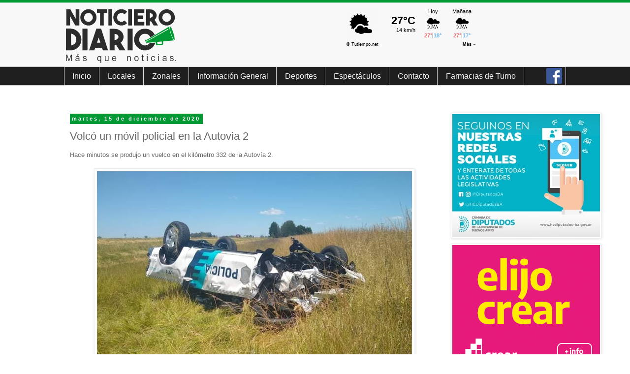

--- FILE ---
content_type: text/html; charset=UTF-8
request_url: http://www.noticierodiario.com.ar/2020/12/volco-un-movil-policial-en-la-autovia-2.html
body_size: 15956
content:
<!DOCTYPE html>
<html class='v2' dir='ltr' xmlns='http://www.w3.org/1999/xhtml' xmlns:b='http://www.google.com/2005/gml/b' xmlns:data='http://www.google.com/2005/gml/data' xmlns:expr='http://www.google.com/2005/gml/expr'>
<head>
<link href='https://www.blogger.com/static/v1/widgets/335934321-css_bundle_v2.css' rel='stylesheet' type='text/css'/>
<meta content='width=1100' name='viewport'/>
<meta content='text/html; charset=UTF-8' http-equiv='Content-Type'/>
<meta content='blogger' name='generator'/>
<link href='http://www.noticierodiario.com.ar/favicon.ico' rel='icon' type='image/x-icon'/>
<link href='http://www.noticierodiario.com.ar/2020/12/volco-un-movil-policial-en-la-autovia-2.html' rel='canonical'/>
<link rel="alternate" type="application/atom+xml" title="Noticiero Diario - Atom" href="http://www.noticierodiario.com.ar/feeds/posts/default" />
<link rel="alternate" type="application/rss+xml" title="Noticiero Diario - RSS" href="http://www.noticierodiario.com.ar/feeds/posts/default?alt=rss" />
<link rel="service.post" type="application/atom+xml" title="Noticiero Diario - Atom" href="https://www.blogger.com/feeds/5230548221746402222/posts/default" />

<link rel="alternate" type="application/atom+xml" title="Noticiero Diario - Atom" href="http://www.noticierodiario.com.ar/feeds/604350662955440969/comments/default" />
<!--Can't find substitution for tag [blog.ieCssRetrofitLinks]-->
<link href='https://blogger.googleusercontent.com/img/b/R29vZ2xl/AVvXsEjeyLiOTpNRiDidQknIQXw_LiOjTpX0jAuvAoNADhbMa47nbRUS3PaBm9H4p04X48CFeXWea_GkmT-EjfG9ef3urY0-Gb1yb2EPgHS23cYEbGoEq3fNXnij2kRAy4LW98gZTE1WiJEB0Ik/w640-h480/131142958_1370607269953458_9133790591767122388_n.jpg' rel='image_src'/>
<meta content='http://www.noticierodiario.com.ar/2020/12/volco-un-movil-policial-en-la-autovia-2.html' property='og:url'/>
<meta content='Volcó un móvil policial en la Autovia 2' property='og:title'/>
<meta content='Hace minutos se produjo un vuelco en el kilómetro 332 de la Autovía 2.' property='og:description'/>
<meta content='https://blogger.googleusercontent.com/img/b/R29vZ2xl/AVvXsEjeyLiOTpNRiDidQknIQXw_LiOjTpX0jAuvAoNADhbMa47nbRUS3PaBm9H4p04X48CFeXWea_GkmT-EjfG9ef3urY0-Gb1yb2EPgHS23cYEbGoEq3fNXnij2kRAy4LW98gZTE1WiJEB0Ik/w1200-h630-p-k-no-nu/131142958_1370607269953458_9133790591767122388_n.jpg' property='og:image'/>
<title>
Noticiero Diario: Volcó un móvil policial en la Autovia 2
</title>
<style id='page-skin-1' type='text/css'><!--
/*
-----------------------------------------------
Blogger Template Style
Name:     Simple
Designer: Josh Peterson
URL:      www.noaesthetic.com
----------------------------------------------- */
/* Variable definitions
====================
<Variable name="keycolor" description="Main Color" type="color" default="#66bbdd"/>
<Group description="Page Text" selector="body">
<Variable name="body.font" description="Font" type="font"
default="normal normal 12px Arial, Tahoma, Helvetica, FreeSans, sans-serif"/>
<Variable name="body.text.color" description="Text Color" type="color" default="#222222"/>
</Group>
<Group description="Backgrounds" selector=".body-fauxcolumns-outer">
<Variable name="body.background.color" description="Outer Background" type="color" default="#66bbdd"/>
<Variable name="content.background.color" description="Main Background" type="color" default="#ffffff"/>
<Variable name="header.background.color" description="Header Background" type="color" default="transparent"/>
</Group>
<Group description="Links" selector=".main-outer">
<Variable name="link.color" description="Link Color" type="color" default="#2288bb"/>
<Variable name="link.visited.color" description="Visited Color" type="color" default="#888888"/>
<Variable name="link.hover.color" description="Hover Color" type="color" default="#33aaff"/>
</Group>
<Group description="Blog Title" selector=".header h1">
<Variable name="header.font" description="Font" type="font"
default="normal normal 60px Arial, Tahoma, Helvetica, FreeSans, sans-serif"/>
<Variable name="header.text.color" description="Title Color" type="color" default="#3399bb" />
</Group>
<Group description="Blog Description" selector=".header .description">
<Variable name="description.text.color" description="Description Color" type="color"
default="#777777" />
</Group>
<Group description="Tabs Text" selector=".tabs-inner .widget li a">
<Variable name="tabs.font" description="Font" type="font"
default="normal normal 14px Arial, Tahoma, Helvetica, FreeSans, sans-serif"/>
<Variable name="tabs.text.color" description="Text Color" type="color" default="#999999"/>
<Variable name="tabs.selected.text.color" description="Selected Color" type="color" default="#000000"/>
</Group>
<Group description="Tabs Background" selector=".tabs-outer .PageList">
<Variable name="tabs.background.color" description="Background Color" type="color" default="#f5f5f5"/>
<Variable name="tabs.selected.background.color" description="Selected Color" type="color" default="#eeeeee"/>
</Group>
<Group description="Post Title" selector="h3.post-title, .comments h4">
<Variable name="post.title.font" description="Font" type="font"
default="normal normal 22px Arial, Tahoma, Helvetica, FreeSans, sans-serif"/>
</Group>
<Group description="Date Header" selector=".date-header">
<Variable name="date.header.color" description="Text Color" type="color"
default="#666666"/>
<Variable name="date.header.background.color" description="Background Color" type="color"
default="transparent"/>
<Variable name="date.header.font" description="Text Font" type="font"
default="normal bold 11px Arial, Tahoma, Helvetica, FreeSans, sans-serif"/>
<Variable name="date.header.padding" description="Date Header Padding" type="string" default="inherit"/>
<Variable name="date.header.letterspacing" description="Date Header Letter Spacing" type="string" default="inherit"/>
<Variable name="date.header.margin" description="Date Header Margin" type="string" default="inherit"/>
</Group>
<Group description="Post Footer" selector=".post-footer">
<Variable name="post.footer.text.color" description="Text Color" type="color" default="#666666"/>
<Variable name="post.footer.background.color" description="Background Color" type="color"
default="#f9f9f9"/>
<Variable name="post.footer.border.color" description="Shadow Color" type="color" default="#eeeeee"/>
</Group>
<Group description="Gadgets" selector="h2">
<Variable name="widget.title.font" description="Title Font" type="font"
default="normal bold 11px Arial, Tahoma, Helvetica, FreeSans, sans-serif"/>
<Variable name="widget.title.text.color" description="Title Color" type="color" default="#000000"/>
<Variable name="widget.alternate.text.color" description="Alternate Color" type="color" default="#999999"/>
</Group>
<Group description="Images" selector=".main-inner">
<Variable name="image.background.color" description="Background Color" type="color" default="#ffffff"/>
<Variable name="image.border.color" description="Border Color" type="color" default="#eeeeee"/>
<Variable name="image.text.color" description="Caption Text Color" type="color" default="#666666"/>
</Group>
<Group description="Accents" selector=".content-inner">
<Variable name="body.rule.color" description="Separator Line Color" type="color" default="#eeeeee"/>
<Variable name="tabs.border.color" description="Tabs Border Color" type="color" default="transparent"/>
</Group>
<Variable name="body.background" description="Body Background" type="background"
color="transparent" default="$(color) none repeat scroll top left"/>
<Variable name="body.background.override" description="Body Background Override" type="string" default=""/>
<Variable name="body.background.gradient.cap" description="Body Gradient Cap" type="url"
default="url(//www.blogblog.com/1kt/simple/gradients_light.png)"/>
<Variable name="body.background.gradient.tile" description="Body Gradient Tile" type="url"
default="url(//www.blogblog.com/1kt/simple/body_gradient_tile_light.png)"/>
<Variable name="content.background.color.selector" description="Content Background Color Selector" type="string" default=".content-inner"/>
<Variable name="content.padding" description="Content Padding" type="length" default="10px" min="0" max="100px"/>
<Variable name="content.padding.horizontal" description="Content Horizontal Padding" type="length" default="10px" min="0" max="100px"/>
<Variable name="content.shadow.spread" description="Content Shadow Spread" type="length" default="40px" min="0" max="100px"/>
<Variable name="content.shadow.spread.webkit" description="Content Shadow Spread (WebKit)" type="length" default="5px" min="0" max="100px"/>
<Variable name="content.shadow.spread.ie" description="Content Shadow Spread (IE)" type="length" default="10px" min="0" max="100px"/>
<Variable name="main.border.width" description="Main Border Width" type="length" default="0" min="0" max="10px"/>
<Variable name="header.background.gradient" description="Header Gradient" type="url" default="none"/>
<Variable name="header.shadow.offset.left" description="Header Shadow Offset Left" type="length" default="-1px" min="-50px" max="50px"/>
<Variable name="header.shadow.offset.top" description="Header Shadow Offset Top" type="length" default="-1px" min="-50px" max="50px"/>
<Variable name="header.shadow.spread" description="Header Shadow Spread" type="length" default="1px" min="0" max="100px"/>
<Variable name="header.padding" description="Header Padding" type="length" default="30px" min="0" max="100px"/>
<Variable name="header.border.size" description="Header Border Size" type="length" default="1px" min="0" max="10px"/>
<Variable name="header.bottom.border.size" description="Header Bottom Border Size" type="length" default="1px" min="0" max="10px"/>
<Variable name="header.border.horizontalsize" description="Header Horizontal Border Size" type="length" default="0" min="0" max="10px"/>
<Variable name="description.text.size" description="Description Text Size" type="string" default="140%"/>
<Variable name="tabs.margin.top" description="Tabs Margin Top" type="length" default="0" min="0" max="100px"/>
<Variable name="tabs.margin.side" description="Tabs Side Margin" type="length" default="30px" min="0" max="100px"/>
<Variable name="tabs.background.gradient" description="Tabs Background Gradient" type="url"
default="url(//www.blogblog.com/1kt/simple/gradients_light.png)"/>
<Variable name="tabs.border.width" description="Tabs Border Width" type="length" default="1px" min="0" max="10px"/>
<Variable name="tabs.bevel.border.width" description="Tabs Bevel Border Width" type="length" default="1px" min="0" max="10px"/>
<Variable name="post.margin.bottom" description="Post Bottom Margin" type="length" default="25px" min="0" max="100px"/>
<Variable name="image.border.small.size" description="Image Border Small Size" type="length" default="2px" min="0" max="10px"/>
<Variable name="image.border.large.size" description="Image Border Large Size" type="length" default="5px" min="0" max="10px"/>
<Variable name="page.width.selector" description="Page Width Selector" type="string" default=".region-inner"/>
<Variable name="page.width" description="Page Width" type="string" default="auto"/>
<Variable name="main.section.margin" description="Main Section Margin" type="length" default="15px" min="0" max="100px"/>
<Variable name="main.padding" description="Main Padding" type="length" default="15px" min="0" max="100px"/>
<Variable name="main.padding.top" description="Main Padding Top" type="length" default="30px" min="0" max="100px"/>
<Variable name="main.padding.bottom" description="Main Padding Bottom" type="length" default="30px" min="0" max="100px"/>
<Variable name="paging.background"
color="transparent"
description="Background of blog paging area" type="background"
default="transparent none no-repeat scroll top center"/>
<Variable name="footer.bevel" description="Bevel border length of footer" type="length" default="0" min="0" max="10px"/>
<Variable name="mobile.background.overlay" description="Mobile Background Overlay" type="string"
default="transparent none repeat scroll top left"/>
<Variable name="mobile.background.size" description="Mobile Background Size" type="string" default="auto"/>
<Variable name="mobile.button.color" description="Mobile Button Color" type="color" default="#ffffff" />
<Variable name="startSide" description="Side where text starts in blog language" type="automatic" default="left"/>
<Variable name="endSide" description="Side where text ends in blog language" type="automatic" default="right"/>
*/
/* Content
----------------------------------------------- */
body {
font: normal normal 12px 'Trebuchet MS', Trebuchet, Verdana, sans-serif;
color: #666666;
background: transparent url(http://2.bp.blogspot.com/-ykcMhikXmuw/VhZwwTDM4QI/AAAAAAAAA9k/M2fad3Md0yU/s0-r/lineafondo.png) repeat-x scroll top left;
padding: 0 0 0 0;
}
html body .region-inner {
min-width: 0;
max-width: 100%;
width: auto;
}
h2 {
font-size: 22px;
}
a:link {
text-decoration:none;
color: #009933;
}
a:visited {
text-decoration:none;
color: #888888;
}
a:hover {
text-decoration:underline;
color: #274e13;
}
.body-fauxcolumn-outer .fauxcolumn-inner {
background: transparent none repeat scroll top left;
_background-image: none;
}
.body-fauxcolumn-outer .cap-top {
position: absolute;
z-index: 1;
height: 400px;
width: 100%;
background: transparent url(http://2.bp.blogspot.com/-ykcMhikXmuw/VhZwwTDM4QI/AAAAAAAAA9k/M2fad3Md0yU/s0-r/lineafondo.png) repeat-x scroll top left;
}
.body-fauxcolumn-outer .cap-top .cap-left {
width: 100%;
background: transparent none repeat-x scroll top left;
_background-image: none;
}
.content-outer {
-moz-box-shadow: 0 0 0 rgba(0, 0, 0, .15);
-webkit-box-shadow: 0 0 0 rgba(0, 0, 0, .15);
-goog-ms-box-shadow: 0 0 0 #333333;
box-shadow: 0 0 0 rgba(0, 0, 0, .15);
margin-bottom: 1px;
}
.content-inner {
padding: 10px 40px;
}
.content-inner {
background-color: transparent;
}
/* Header
----------------------------------------------- */
.header {width:48%; float: left; margin:0 auto 1%;}
.header2 {width:47%; float: right; margin:0 auto 1%;}
.header-outer {
background: transparent none repeat-x scroll 0 -400px;
_background-image: none;
}
.Header h1 {
font: normal normal 40px 'Trebuchet MS',Trebuchet,Verdana,sans-serif;
color: #000000;
text-shadow: 0 0 0 rgba(0, 0, 0, .2);
}
.Header h1 a {
color: #000000;
}
.Header .description {
font-size: 18px;
color: #000000;
}
.header-inner .Header .titlewrapper {
padding: 22px 0;
}
.header-inner .Header .descriptionwrapper {
padding: 0 0;
}
/* Tabs
----------------------------------------------- */
.tabs-inner .section:first-child {
border-top: 0 solid #dddddd;
}
.tabs-inner .section:first-child ul {
margin-top: -1px;
border-top: 1px solid #dddddd;
border-left: 1px solid #dddddd;
border-right: 1px solid #dddddd;
}
.tabs-inner .widget ul {
background: #1f1f1f none repeat-x scroll 0 -800px;
_background-image: none;
border-bottom: 1px solid #dddddd;
margin-top: 0;
margin-left: -30px;
margin-right: -30px;
}
.tabs-inner .widget li a {
display: inline-block;
padding: .6em 1em;
font: normal normal 16px Arial, Tahoma, Helvetica, FreeSans, sans-serif;
color: #f3f3f3;
border-left: 1px solid transparent;
border-right: 1px solid #dddddd;
}
.tabs-inner .widget li:first-child a {
border-left: none;
}
.tabs-inner .widget li.selected a, .tabs-inner .widget li a:hover {
color: #f3f3f3;
background-color: #009933;
text-decoration: none;
}
/* Columns
----------------------------------------------- */
.main-outer {
border-top: 0 solid transparent;
}
.fauxcolumn-left-outer .fauxcolumn-inner {
border-right: 1px solid transparent;
}
.fauxcolumn-right-outer .fauxcolumn-inner {
border-left: 1px solid transparent;
}
/* Headings
----------------------------------------------- */
div.widget > h2,
div.widget h2.title {
/* margin: 0 0 1em 0; */
font: normal bold 11px 'Trebuchet MS',Trebuchet,Verdana,sans-serif;
color: #000000;
background-color: #009933;
color: white;
height: 20px;
padding-top: 7px;
padding-left: 5px;
}
/* Widgets
----------------------------------------------- */
.widget .zippy {
color: #999999;
text-shadow: 2px 2px 1px rgba(0, 0, 0, .1);
}
.widget .popular-posts ul {
list-style: none;
}
/* Posts
----------------------------------------------- */
h2.date-header {
font: normal bold 11px Arial, Tahoma, Helvetica, FreeSans, sans-serif;
}
.date-header span {
background-color: #009933;
color: #ffffff;
padding: 0.4em;
letter-spacing: 3px;
margin: inherit;
}
.main-inner {
padding-top: 35px;
padding-bottom: 65px;
}
.main-inner .column-center-inner {
padding: 0 0;
}
.main-inner .column-center-inner .section {
margin: 0 1em;
}
.post {
margin: 0 0 45px 0;
}
h3.post-title, .comments h4 {
font: normal normal 22px 'Trebuchet MS',Trebuchet,Verdana,sans-serif;
margin: .75em 0 0;
}
.post-body {
font-size: 110%;
line-height: 1.4;
position: relative;
}
.post-body img, .post-body .tr-caption-container, .Profile img, .Image img,
.BlogList .item-thumbnail img {
padding: 2px;
background: #ffffff;
border: 1px solid #eeeeee;
-moz-box-shadow: 1px 1px 5px rgba(0, 0, 0, .1);
-webkit-box-shadow: 1px 1px 5px rgba(0, 0, 0, .1);
box-shadow: 1px 1px 5px rgba(0, 0, 0, .1);
}
.post-body img, .post-body .tr-caption-container {
padding: 5px;
}
.post-body .tr-caption-container {
color: #666666;
}
.post-body .tr-caption-container img {
padding: 0;
background: transparent;
border: none;
-moz-box-shadow: 0 0 0 rgba(0, 0, 0, .1);
-webkit-box-shadow: 0 0 0 rgba(0, 0, 0, .1);
box-shadow: 0 0 0 rgba(0, 0, 0, .1);
}
.post-header {
margin: 0 0 1.5em;
line-height: 1.6;
font-size: 90%;
}
.post-footer {
margin: 20px -2px 0;
padding: 5px 10px;
color: #666666;
background-color: #eeeeee;
border-bottom: 1px solid #eeeeee;
line-height: 1.6;
font-size: 90%;
}
#comments .comment-author {
padding-top: 1.5em;
border-top: 1px solid transparent;
background-position: 0 1.5em;
}
#comments .comment-author:first-child {
padding-top: 0;
border-top: none;
}
.avatar-image-container {
margin: .2em 0 0;
}
#comments .avatar-image-container img {
border: 1px solid #eeeeee;
}
/* Comments
----------------------------------------------- */
.comments .comments-content .icon.blog-author {
background-repeat: no-repeat;
background-image: url([data-uri]);
}
.comments .comments-content .loadmore a {
border-top: 1px solid #999999;
border-bottom: 1px solid #999999;
}
.comments .comment-thread.inline-thread {
background-color: #eeeeee;
}
.comments .continue {
border-top: 2px solid #999999;
}
/* Accents
---------------------------------------------- */
.section-columns td.columns-cell {
border-left: 1px solid transparent;
}
.blog-pager {
background: transparent url(//www.blogblog.com/1kt/simple/paging_dot.png) repeat-x scroll top center;
}
.blog-pager-older-link, .home-link,
.blog-pager-newer-link {
background-color: transparent;
padding: 5px;
}
.footer-outer {
border-top: 1px dashed #bbbbbb;
}
/* Mobile
----------------------------------------------- */
body.mobile  {
background-size: auto;
}
.mobile .body-fauxcolumn-outer {
background: transparent none repeat scroll top left;
}
.mobile .body-fauxcolumn-outer .cap-top {
background-size: 100% auto;
}
.mobile .content-outer {
-webkit-box-shadow: 0 0 3px rgba(0, 0, 0, .15);
box-shadow: 0 0 3px rgba(0, 0, 0, .15);
}
body.mobile .AdSense {
margin: 0 -0;
}
.mobile .tabs-inner .widget ul {
margin-left: 0;
margin-right: 0;
}
.mobile .post {
margin: 0;
}
.mobile .main-inner .column-center-inner .section {
margin: 0;
}
.mobile .date-header span {
padding: 0.1em 10px;
margin: 0 -10px;
}
.mobile h3.post-title {
margin: 0;
}
.mobile .blog-pager {
background: transparent none no-repeat scroll top center;
}
.mobile .footer-outer {
border-top: none;
}
.mobile .main-inner, .mobile .footer-inner {
background-color: transparent;
}
.mobile-index-contents {
color: #666666;
}
.mobile-link-button {
background-color: #009933;
}
.mobile-link-button a:link, .mobile-link-button a:visited {
color: #ffffff;
}
.mobile .tabs-inner .section:first-child {
border-top: none;
}
.mobile .tabs-inner .PageList .widget-content {
background-color: #009933;
color: #f3f3f3;
border-top: 1px solid #dddddd;
border-bottom: 1px solid #dddddd;
}
.mobile .tabs-inner .PageList .widget-content .pagelist-arrow {
border-left: 1px solid #dddddd;
}
.content {
margin-top:-30px !important;
}.resumen {
float:left;
display:block;
margin:0px 0px 5px 5px;
padding:0px 5px 5px 0px;
width:190px;
height:240px;
overflow:hidden;
font-size:12px;
font-style:italic;
text-align:center;
color:#000000;
background:url(http://i252.photobucket.com/albums/hh27/olomansan/fondomagazine.jpg);
}
.resumen img {
width:80%;
}
.fechadeldia p {
/* background: #f3f3f3;  color de fondo */
width: 99%; /* ancho del fondo */
margin: 0;
padding: 1px 0 3px 10px;
color: #000000; /* color del texto */
font-size: 12px; /* tamaño del texto */
}
.widget {
padding-top:2px;
padding-bottom:2px;
margin-top:2px;
margin-bottom:2px;
}
.headerVerde {
background: #009933; /* color de fondo */
width: 100%; /* ancho del fondo */
margin: 0;
height: 20px;
}
.blog-feeds {
display:none;
}
/* Easy Slider (Automático)
-------------------------------------------------------------------- */
#slide-container {
width:500px;
height:320px;
position:relative;
}
#slider {
width:500px;
height:320px;
left:25px;
overflow-x:hidden;
overflow-y:hidden;
position:relative;
}
.slide-desc {
background:transparent url(https://blogger.googleusercontent.com/img/b/R29vZ2xl/AVvXsEhQ4rACmx2sWMkXc1V9D8fjrOWtlghx0v1SxD7mTx2XZxM4WBJrDL0HznHqnXVUM2HG_jD0rLtcyvsQe_2otaUqLSZJxgxeSCgonndXsMCcHHsuCLdfEhabn94HI0WB4e6c9Hx6L26lfGI/s30/bgtransparent.png) repeat scroll 0 0;
color:#FFFFFF;
padding:10px;
position:absolute;
text-align:left;
bottom:0;
width:100%;
z-index:99999;
}
.slide-desc h2{
display:block;
color:#f2f2f2;
font-size:14px;
}
.crosscol .widget-content {position:relative;}
#slider ul, #slider li {
margin:0;
padding:0;
list-style:none;
}
#slider li {
width:500px;
height:320px;
overflow:hidden;
}
#prevBtn, #nextBtn {
display:block;
width:30px;
height:77px;
position:absolute;
left:-30px;
text-indent:-9999px;
top:71px;
z-index:1000;
}
#nextBtn {
left:760px !important;
}
#prevBtn, #nextBtn {
display:block;
left:0;
position:absolute;
top:132px;
width:30px;
height:77px;
z-index:1000;
}
#prevBtn a, #nextBtn a {
display:block;
position:relative;
width:30px;
height:77px;
background:url(https://blogger.googleusercontent.com/img/b/R29vZ2xl/AVvXsEhFZX6OsG6FaORJx8XmNs_LslQBSkhg_u7FghHMARrJsRAxDT1hKkL6UNeEZbo7lIMCEPXJcOVbNM7LS97SkZk-qkvr13v09DTNUPlxSI0Fr8z-XeOt1Ch6KTCfJXINAqEPZjkvartIAYc/s77/flecha-prev.png) no-repeat 0 0;
}
#nextBtn a {
background:url(https://blogger.googleusercontent.com/img/b/R29vZ2xl/AVvXsEidYr9AuJAapLgf8PKyxq_srGeoGjb7ttWF-RR3DB3QRtIHAJrY0PYESsVvHYiNyS2FAja9no3ZnjicfIfMk4fseos70C2Y_3oRbPkhKp3LpinodMAmoUvYuQw72mNq2rBDkinu-bn9F-k/s77/flecha-next.png) no-repeat 0 0;
}
/* Estilos de los números */
ol#controls{
margin:8px 25px;
padding:0;
height:28px;
}
ol#controls li{
margin:0 4px 0 0;
padding:0;
float:left;
list-style:none;
height:28px;
line-height:28px;
}
ol#controls li a{
float:left;
height:28px;
line-height:28px;
border:1px solid #000; /* Borde de los números */
background:#0B243B; /* Color de fondo de los números */
color:#fff; /* Color de los números */
padding:0 10px;
text-decoration:none;
}
ol#controls li.current a{
background:#5DC9E1; /* Color de fondo del número activo */
color:#fff; /* Color del número activo */
}
ol#controls li a:focus, #prevBtn a:focus, #nextBtn a:focus{outline:none;}

--></style>
<style id='template-skin-1' type='text/css'><!--
body {
min-width: 1100px;
}
.content-outer, .content-fauxcolumn-outer, .region-inner {
min-width: 1100px;
max-width: 1100px;
_width: 1100px;
}
.main-inner .columns {
padding-left: 0;
padding-right: 500px;
}
.main-inner .fauxcolumn-center-outer {
left: 0;
right: 500px;
/* IE6 does not respect left and right together */
_width: expression(this.parentNode.offsetWidth -
parseInt("0") -
parseInt("500px") + 'px');
}
.main-inner .fauxcolumn-left-outer {
width: 0;
}
.main-inner .fauxcolumn-right-outer {
width: 500px;
}
.main-inner .column-left-outer {
width: 0;
right: 100%;
margin-left: -0;
}
.main-inner .column-right-outer {
width: 500px;
margin-right: -500px;
}
#layout {
min-width: 0;
}
#layout .content-outer {
min-width: 0;
width: 800px;
}
#layout .region-inner {
min-width: 0;
width: auto;
}
--></style>
<script type='text/javascript'>
      summary_noimg = 200;
      summary_img = 180;
      img_thumb_height = 60;
      img_thumb_width = 60;
    </script>
<script type='text/javascript'>
      //<![CDATA[
      /******************************************
(C)2008 by Anhvo
visit http://en.vietwebguide.com to get more cool hacks
********************************************/
      function removeHtmlTag(strx,chop){
        if(strx.indexOf("<")!=-1)
        {
          var s = strx.split("<");
          for(var i=0;i<s.length;i++){
            if(s[i].indexOf(">")!=-1){
              s[i] = s[i].substring(s[i].indexOf(">")+1,s[i].length);
            }
          }
          strx = s.join("");
        }
        chop = (chop < strx.length-1) ? chop : strx.length-2;
        while(strx.charAt(chop-1)!=' ' && strx.indexOf(' ',chop)!=-1) chop++;
        strx = strx.substring(0,chop-1);
        return strx+'...';
      }
      function createSummaryAndThumb(pID){
        var div = document.getElementById(pID);
        var imgtag = "";
        var img = div.getElementsByTagName("img");
        var summ = summary_noimg;
        if(img.length>=1) {
          imgtag = '<span style="float:left; padding:0px 10px 5px 0px;"><img src="'+img[0].src+'" width="'+img_thumb_width+'px" height="'+img_thumb_height+'px"/></span>';
          summ = summary_img;
        }
        var summary = imgtag + '<div>' + removeHtmlTag(div.innerHTML,summ) + '</div>';
        div.innerHTML = summary;
      }
      function setDateTimeOnHeader()
      {
        var mydate=new Date();
        var year = mydate.getYear()
        if (year <= 1000)
          year+=1900
          var day = mydate.getDay()
          var month = mydate.getMonth()
          var daym = mydate.getDate()
          if (daym < 10)
            daym='0'+daym
            var dayarray=new Array('Domingo','Lunes','Martes','Miércoles','Jueves','Viernes','Sábado')
            var montharray=new Array('Enero','Febrero','Marzo','Abril','Mayo','Junio','Julio','Agosto','Septiembre','Octubre','Noviembre','Diciembre')
            var fechaDia = dayarray[day] + ' ' + daym;
        var fechaMes = montharray[month] + ' de ' + year;
        var divContent = '<p>'+fechaDia+'</p><p><b>'+fechaMes+'</b></p>';
        document.getElementById('fechadeldia').innerHTML = divContent;
      }
      //]]>
    </script>
<script>
//<![CDATA[
var showpostthumbnails_gal = true;
var showpostsummary_gal = true;
var random_posts = false;
var numchars_gal = 150;
var numposts_gal = 10;
function showgalleryposts(json) {
var numPosts = json.feed.openSearch$totalResults.$t;
var indexPosts = new Array();
document.write('<ul>');
for (var i = 0; i < numPosts; ++i) {
indexPosts[i] = i;
}
if (random_posts == true){
indexPosts.sort(function() {return 0.5 - Math.random()});
}
if (numposts_gal > numPosts) {
numposts_gal = numPosts;
}
for (i = 0; i < numposts_gal; ++i) {
var entry_gal = json.feed.entry[indexPosts[i]];
var posttitle_gal = entry_gal.title.$t;
for (var k = 0; k < entry_gal.link.length; k++) {
if ( entry_gal.link[k].rel == 'alternate') {
posturl_gal = entry_gal.link[k].href;
break;
}
}
if ("content" in entry_gal) {
var postcontent_gal = entry_gal.content.$t
}
s = postcontent_gal;
a = s.indexOf("<img");
b = s.indexOf("src=\"", a);
c = s.indexOf("\"", b + 5);
d = s.substr(b + 5, c - b - 5);
if ((a != -1) && (b != -1) && (c != -1) && (d != "")) {
var thumburl_gal = d
} else var thumburl_gal = 'https://blogger.googleusercontent.com/img/b/R29vZ2xl/AVvXsEh4SIxjVZIuJ8ES7KCd5V3pdtycoUAoGfmax5d59Co_qYW8qh42NabuUps6d1CiB0N6W_wENpVinD2I7CHfhY-weeSJUDQIzySHVtpIFBIapN87brvTQBL8zGoGFGZvyX8Vmh5u2x2rjUI/s0/sin-imagen.png';
document.write('<li><div id="slide-container"><span class="slide-desc"><h2 style="margin:10px 0px;">');
document.write(posttitle_gal + '</h2>');
var re = /<\S[^>]*>/g;
postcontent_gal = postcontent_gal.replace(re, "");
if (showpostsummary_gal == true) {
if (postcontent_gal.length < numchars_gal) {
document.write(postcontent_gal);
document.write('</span>')
} else {
postcontent_gal = postcontent_gal.substring(0, numchars_gal);
var quoteEnd_gal = postcontent_gal.lastIndexOf(" ");
postcontent_gal = postcontent_gal.substring(0, quoteEnd_gal);
document.write(postcontent_gal + '...');
document.write('</span>')
}
}
document.write('<a href="' + posturl_gal + '"><img src="' + thumburl_gal + '" width="500px" height="320"/></a></div>');
document.write('</li>');
}
document.write('</ul>');

}
//]]>
</script>
<link href='https://www.blogger.com/dyn-css/authorization.css?targetBlogID=5230548221746402222&amp;zx=13c55cca-d7d7-4557-97b5-da306d7ee805' media='none' onload='if(media!=&#39;all&#39;)media=&#39;all&#39;' rel='stylesheet'/><noscript><link href='https://www.blogger.com/dyn-css/authorization.css?targetBlogID=5230548221746402222&amp;zx=13c55cca-d7d7-4557-97b5-da306d7ee805' rel='stylesheet'/></noscript>
<meta name='google-adsense-platform-account' content='ca-host-pub-1556223355139109'/>
<meta name='google-adsense-platform-domain' content='blogspot.com'/>

</head>
<body class='loading'>
<div class='navbar no-items section' id='navbar' name='NavBar '>
</div>
<div class='body-fauxcolumns'>
<div class='fauxcolumn-outer body-fauxcolumn-outer'>
<div class='cap-top'>
<div class='cap-left'></div>
<div class='cap-right'></div>
</div>
<div class='fauxborder-left'>
<div class='fauxborder-right'></div>
<div class='fauxcolumn-inner'>
</div>
</div>
<div class='cap-bottom'>
<div class='cap-left'></div>
<div class='cap-right'></div>
</div>
</div>
</div>
<div class='content'>
<div class='content-fauxcolumns'>
<div class='fauxcolumn-outer content-fauxcolumn-outer'>
<div class='cap-top'>
<div class='cap-left'></div>
<div class='cap-right'></div>
</div>
<div class='fauxborder-left'>
<div class='fauxborder-right'></div>
<div class='fauxcolumn-inner'>
</div>
</div>
<div class='cap-bottom'>
<div class='cap-left'></div>
<div class='cap-right'></div>
</div>
</div>
</div>
<div class='content-outer'>
<div class='content-cap-top cap-top'>
<div class='cap-left'></div>
<div class='cap-right'></div>
</div>
<div class='fauxborder-left content-fauxborder-left'>
<div class='fauxborder-right content-fauxborder-right'></div>
<div class='content-inner'>
<header>
<div class='header-outer'>
<div class='header-cap-top cap-top'>
<div class='cap-left'></div>
<div class='cap-right'></div>
</div>
<div class='fauxborder-left header-fauxborder-left'>
<div class='fauxborder-right header-fauxborder-right'></div>
<div class='region-inner header-inner'>
<div class='header section' id='header' name='Encabezado'><div class='widget Header' data-version='1' id='Header1'>
<div id='header-inner'>
<a href='http://www.noticierodiario.com.ar/' style='display: block'>
<img alt='Noticiero Diario' height='120px; ' id='Header1_headerimg' src='https://blogger.googleusercontent.com/img/b/R29vZ2xl/AVvXsEhlyc7309zaGVlfJsqeb_UAUeNtQ8esVU_jeFdwU1X7PpC5gSXN0lb9DiRy0Dqqhy8PI1HdXf59yEmGpIXmyOsvCTnlDPUjZhpxTro3KIyGwsGs_bwauzkA8fJabjOGnJX2jFDjjQ153uY/s1600-r/LogoNoticieroDiarioM2.png' style='display: block' width='249px; '/>
</a>
</div>
</div></div>
<div class='header2 section' id='header2'><div class='widget HTML' data-version='1' id='HTML8'>
<div class='widget-content'>
<!-- www.TuTiempo.net - Ancho:268px - Alto:85px -->
<div id="TT_tgjwLxYBd2faC8IAjArzjDDjD7aAMEjlLdkt1sC5Kkj">El tiempo por Tutiempo.net</div>
<script type="text/javascript" src="http://www.tutiempo.net/widget/eltiempo_tgjwLxYBd2faC8IAjArzjDDjD7aAMEjlLdkt1sC5Kkj"></script>
</div>
<div class='clear'></div>
</div></div>
<div style='clear: both;'></div>
</div>
</div>
<div class='header-cap-bottom cap-bottom'>
<div class='cap-left'></div>
<div class='cap-right'></div>
</div>
</div>
</header>
<div class='tabs-outer'>
<div class='tabs-cap-top cap-top'>
<div class='cap-left'></div>
<div class='cap-right'></div>
</div>
<div class='fauxborder-left tabs-fauxborder-left'>
<div class='fauxborder-right tabs-fauxborder-right'></div>
<div class='region-inner tabs-inner'>
<div class='tabs section' id='crosscol' name='Todas las columnas'><div class='widget PageList' data-version='1' id='PageList1'>
<h2>
Páginas
</h2>
<div class='widget-content'>
<ul>
<li>
<a href='http://www.noticierodiario.com.ar/'>
Inicio
</a>
</li>
<li>
<a href='/search/label/Locales'>
Locales
</a>
</li>
<li>
<a href='/search/label/Zonales'>
Zonales
</a>
</li>
<li>
<a href='/search/label/Información%20General'>
Información General
</a>
</li>
<li>
<a href='/search/label/Deportes'>
Deportes
</a>
</li>
<li>
<a href='/search/label/Espectáculos'>
Espectáculos
</a>
</li>
<li>
<a href='http://www.noticierodiario.com.ar/p/contacto.html'>
Contacto
</a>
</li>
<li>
<a href='http://www.noticierodiario.com.ar/p/farmacias-de-turno.html'>
Farmacias de Turno
</a>
</li>
</ul>
<div class='clear'></div>
<a href='https://www.facebook.com/noticierodiariodolores/' style=' position: relative; left: 950px; top: -36px;' target='_blank'>
<img alt='FaceBook' height='32' id='ImageFcb' src='http://3.bp.blogspot.com/-5GqF9m2sJHA/Vi2bw6woSeI/AAAAAAAABdc/zYD1fUZsWnA/s1600-r/fb_original.png' width='32'/>
</a>
</div>
</div></div>
<div class='tabs no-items section' id='crosscol-overflow' name='Cross-Column 2'></div>
</div>
</div>
<div class='tabs-cap-bottom cap-bottom'>
<div class='cap-left'></div>
<div class='cap-right'></div>
</div>
</div>
<div class='main-outer'>
<div class='main-cap-top cap-top'>
<div class='cap-left'></div>
<div class='cap-right'></div>
</div>
<div class='fauxborder-left main-fauxborder-left'>
<div class='fauxborder-right main-fauxborder-right'></div>
<div class='region-inner main-inner'>
<div class='columns fauxcolumns' style='top:-20px'>
<div class='fauxcolumn-outer fauxcolumn-center-outer'>
<div class='cap-top'>
<div class='cap-left'></div>
<div class='cap-right'></div>
</div>
<div class='fauxborder-left'>
<div class='fauxborder-right'></div>
<div class='fauxcolumn-inner'>
</div>
</div>
<div class='cap-bottom'>
<div class='cap-left'></div>
<div class='cap-right'></div>
</div>
</div>
<div class='fauxcolumn-outer fauxcolumn-left-outer'>
<div class='cap-top'>
<div class='cap-left'></div>
<div class='cap-right'></div>
</div>
<div class='fauxborder-left'>
<div class='fauxborder-right'></div>
<div class='fauxcolumn-inner'>
</div>
</div>
<div class='cap-bottom'>
<div class='cap-left'></div>
<div class='cap-right'></div>
</div>
</div>
<div class='fauxcolumn-outer fauxcolumn-right-outer'>
<div class='cap-top'>
<div class='cap-left'></div>
<div class='cap-right'></div>
</div>
<div class='fauxborder-left'>
<div class='fauxborder-right'></div>
<div class='fauxcolumn-inner'>
</div>
</div>
<div class='cap-bottom'>
<div class='cap-left'></div>
<div class='cap-right'></div>
</div>
</div>
<!-- corrects IE6 width calculation -->
<div class='columns-inner'>
<div class='column-center-outer'>
<div class='column-center-inner'>
<div class='main section' id='main' name='Principal'><div class='widget HTML' data-version='1' id='HTML12'>
</div><div class='widget Blog' data-version='1' id='Blog1'>
<style type='text/css'>
                                    #Blog1 {
                                      width: 750px;
                                    }
                                  </style>
<div class='blog-posts hfeed'>

                                        <div class="date-outer">
                                      
<h2 class='date-header'>
<span>
martes, 15 de diciembre de 2020
</span>
</h2>

                                        <div class="date-posts">
                                      
<div class='post-outer'>
<div class='post hentry' itemprop='blogPost' itemscope='itemscope' itemtype='http://schema.org/BlogPosting'>
<meta content='https://blogger.googleusercontent.com/img/b/R29vZ2xl/AVvXsEjeyLiOTpNRiDidQknIQXw_LiOjTpX0jAuvAoNADhbMa47nbRUS3PaBm9H4p04X48CFeXWea_GkmT-EjfG9ef3urY0-Gb1yb2EPgHS23cYEbGoEq3fNXnij2kRAy4LW98gZTE1WiJEB0Ik/w640-h480/131142958_1370607269953458_9133790591767122388_n.jpg' itemprop='image_url'/>
<meta content='5230548221746402222' itemprop='blogId'/>
<meta content='604350662955440969' itemprop='postId'/>
<a name='604350662955440969'></a>
<h3 class='post-title entry-title' itemprop='name'>
Volcó un móvil policial en la Autovia 2
</h3>
<div class='post-header'>
<div class='post-header-line-1'></div>
</div>
<div class='post-body entry-content' id='post-body-604350662955440969' itemprop='description articleBody'>
<div style="text-align: justify;">Hace minutos se produjo un vuelco en el kilómetro 332 de la Autovía 2.<span><a name="more"></a></span></div><div style="text-align: justify;"><br /></div><div class="separator" style="clear: both; text-align: center;"><a href="https://blogger.googleusercontent.com/img/b/R29vZ2xl/AVvXsEjeyLiOTpNRiDidQknIQXw_LiOjTpX0jAuvAoNADhbMa47nbRUS3PaBm9H4p04X48CFeXWea_GkmT-EjfG9ef3urY0-Gb1yb2EPgHS23cYEbGoEq3fNXnij2kRAy4LW98gZTE1WiJEB0Ik/s720/131142958_1370607269953458_9133790591767122388_n.jpg" imageanchor="1" style="margin-left: 1em; margin-right: 1em;"><img border="0" data-original-height="540" data-original-width="720" height="480" src="https://blogger.googleusercontent.com/img/b/R29vZ2xl/AVvXsEjeyLiOTpNRiDidQknIQXw_LiOjTpX0jAuvAoNADhbMa47nbRUS3PaBm9H4p04X48CFeXWea_GkmT-EjfG9ef3urY0-Gb1yb2EPgHS23cYEbGoEq3fNXnij2kRAy4LW98gZTE1WiJEB0Ik/w640-h480/131142958_1370607269953458_9133790591767122388_n.jpg" width="640" /></a></div><div style="text-align: justify;"><br /></div><div style="text-align: justify;"><br /></div><div style="text-align: justify;">Por cuestiones que se tratan de establecer el conductor perdió el control del vehículo y volcó.</div><div style="text-align: justify;"><br /></div><div style="text-align: justify;">Producto del accidente el policía y único ocupante de la camioneta debió ser trasladado al Hospital de Coronel Vidal con heridas de consideración</div>
<div style='clear: both;'></div>
</div>
<div class='post-footer'>
<div class='post-footer-line post-footer-line-1'>
<span class='post-author vcard'>
</span>
<span class='post-timestamp'>
</span>
<span class='post-comment-link'>
</span>
<span class='post-icons'>
</span>
<div class='post-share-buttons goog-inline-block'>
<a class='goog-inline-block share-button sb-email' href='https://www.blogger.com/share-post.g?blogID=5230548221746402222&postID=604350662955440969&target=email' target='_blank' title='Enviar esto por correo electrónico'>
<span class='share-button-link-text'>
Enviar esto por correo electrónico
</span>
</a>
<a class='goog-inline-block share-button sb-blog' href='https://www.blogger.com/share-post.g?blogID=5230548221746402222&postID=604350662955440969&target=blog' onclick='window.open(this.href, "_blank", "height=270,width=475"); return false;' target='_blank' title='BlogThis!'>
<span class='share-button-link-text'>
BlogThis!
</span>
</a>
<a class='goog-inline-block share-button sb-twitter' href='https://www.blogger.com/share-post.g?blogID=5230548221746402222&postID=604350662955440969&target=twitter' target='_blank' title='Compartir en X'>
<span class='share-button-link-text'>
Compartir en X
</span>
</a>
<a class='goog-inline-block share-button sb-facebook' href='https://www.blogger.com/share-post.g?blogID=5230548221746402222&postID=604350662955440969&target=facebook' onclick='window.open(this.href, "_blank", "height=430,width=640"); return false;' target='_blank' title='Compartir en Facebook'>
<span class='share-button-link-text'>
Compartir en Facebook
</span>
</a>
<a class='goog-inline-block share-button sb-pinterest' href='https://www.blogger.com/share-post.g?blogID=5230548221746402222&postID=604350662955440969&target=pinterest' target='_blank' title='Compartir en Pinterest'>
<span class='share-button-link-text'>
Compartir en Pinterest
</span>
</a>
</div>
</div>
<div class='post-footer-line post-footer-line-2'>
<span class='post-labels'>
Labels:
<a href='http://www.noticierodiario.com.ar/search/label/accidentes' rel='tag'>
accidentes
</a>

                                              ,
                                            
<a href='http://www.noticierodiario.com.ar/search/label/estado%20de%20salud' rel='tag'>
estado de salud
</a>

                                              ,
                                            
<a href='http://www.noticierodiario.com.ar/search/label/Policiales' rel='tag'>
Policiales
</a>

                                              ,
                                            
<a href='http://www.noticierodiario.com.ar/search/label/ruta%202' rel='tag'>
ruta 2
</a>
</span>
</div>
<div class='post-footer-line post-footer-line-3'>
<span class='post-location'>
</span>
</div>
</div>
</div>
<div class='comments' id='comments'>
<a name='comments'></a>
<div id='backlinks-container'>
<div id='Blog1_backlinks-container'>
</div>
</div>
</div>
</div>

                                      </div></div>
                                    
</div>
<div class='blog-pager' id='blog-pager'>
<span id='blog-pager-newer-link'>
<a class='blog-pager-newer-link' href='http://www.noticierodiario.com.ar/2020/12/siguen-profugos-los-delincuentes-que.html' id='Blog1_blog-pager-newer-link' title='Entrada más reciente'>
Entrada más reciente
</a>
</span>
<span id='blog-pager-older-link'>
<a class='blog-pager-older-link' href='http://www.noticierodiario.com.ar/2020/12/dolores-robaron-en-una-vivienda-y.html' id='Blog1_blog-pager-older-link' title='Entrada antigua'>
Entrada antigua
</a>
</span>
<a class='home-link' href='http://www.noticierodiario.com.ar/'>
Página Principal
</a>
</div>
<div class='clear'></div>
<div class='post-feeds'>
</div>
</div></div>
</div>
</div>
<div class='column-left-outer'>
<div class='column-left-inner'>
<aside>
</aside>
</div>
</div>
<div class='column-right-outer'>
<div class='column-right-inner'>
<aside>
<div class='sidebar no-items section' id='sidebar-right-1'>
</div>
<table border='0' cellpadding='0' cellspacing='0' class='section-columns columns-2'>
<tbody>
<tr>
<td class='first columns-cell'>
<div class='sidebar section' id='sidebar-right-2-1'><div class='widget Image' data-version='1' id='Image16'>
</div></div>
</td>
<td class='columns-cell'>
<div class='sidebar section' id='sidebar-right-2-2'><div class='widget Image' data-version='1' id='Image2'>
<div class='widget-content'>
<img alt='' height='250' id='Image2_img' src='https://blogger.googleusercontent.com/img/a/AVvXsEiKsiLNO2tuJSndIuUgWR0EWDdkK6zlopRkBG4YseNkzxrPa-Bmo_GV4zCCI1nKvgQG-xi3RM_ttJfdyAup6DbsGtRQZtHL_G3r7obB-hJ5qNJzt-zb9wxRwwzfxZDe0AM1klc70tbXQzZAGulzuYasNZhSzuwBIjqtDDPuS_Lreb5vracRqqMTxxBzl_k=s300' width='300'/>
<br/>
</div>
<div class='clear'></div>
</div><div class='widget Image' data-version='1' id='Image1'>
<div class='widget-content'>
<img alt='' height='250' id='Image1_img' src='https://blogger.googleusercontent.com/img/a/AVvXsEg0CrEwYZFN3gI12oS5EIiF84_k_15uT42VsqWHSBAoBOd3GFjOhicI6GVbumzKeoBVm3XSfkwiIjxdjqHvD6VnKAOae47I3kdpFJr8zJdYwqe71nlydkUgaAxIUCKSAi_hJtk64KzxnEcxZW3Ne25w6n2WD1EF5Yj2Odnqze8k62cdC7V7V-e26p7Zu8A=s300' width='300'/>
<br/>
</div>
<div class='clear'></div>
</div><div class='widget Image' data-version='1' id='Image5'>
<div class='widget-content'>
<img alt='' height='215' id='Image5_img' src='https://blogger.googleusercontent.com/img/a/AVvXsEjnvdKYH6UWx6SQBjaA7B2x4bTKGpVVEtdCJVw2Cr3e4oVJ3hWQvoqegZoPRadLzFWzSZIs-_dLtpoX9WQCL2gjRSZNLiJJSC-d_jYLNE7tGhINgbvTJpWEvtji7F04dsj8OjZY7gZTO0gCwN0yoVOHWfOHtZTjrTIbJI91aRATYTTVibI6xOzwaK5z=s242' width='242'/>
<br/>
</div>
<div class='clear'></div>
</div><div class='widget Image' data-version='1' id='Image3'>
<div class='widget-content'>
<img alt='' height='200' id='Image3_img' src='https://blogger.googleusercontent.com/img/a/AVvXsEhOkgSUzSIIMY7kj_uoKQPUXgemWaJQjwCNI4W3E8QovTV17v2mPmA8VcWRqvDOzHzhQ5Li_G7BdS9VSo6ZaJyJlGy4NpFz4EVG9HnrWGdJYM2BmUK4Nu4JGjM0FkIQ1i-uc44DhEtLB_H8kcRiX4EJrvwr23tswNocNLjk834RydB7MPwOi4CxiR5w=s242' width='242'/>
<br/>
</div>
<div class='clear'></div>
</div><div class='widget Image' data-version='1' id='Image4'>
<div class='widget-content'>
<img alt='' height='208' id='Image4_img' src='https://blogger.googleusercontent.com/img/a/AVvXsEgN5ReT8-Sh4URBxcVaukMY1pUMfMheeTB9Ie65h5RrGmhgT8hm3-mBKxz-Dats0-wizFrKR5ao4DrKPoxMkbGe6aH1_bJkldozS9Pl9MpUjrThHsv80t_K7PFJMMfs7gr1F3QAz1BhOK-vKsefkhSX5hhDaYsPZwhjry89EkZf7yfVc-jMolihDz1P=s242' width='242'/>
<br/>
</div>
<div class='clear'></div>
</div></div>
</td>
</tr>
</tbody>
</table>
<div class='sidebar no-items section' id='sidebar-right-3'></div>
</aside>
</div>
</div>
</div>
<div style='clear: both'></div>
<!-- columns -->
</div>
<!-- main -->
</div>
</div>
<div class='main-cap-bottom cap-bottom'>
<div class='cap-left'></div>
<div class='cap-right'></div>
</div>
</div>
<footer>
<div class='footer-outer'>
<div class='footer-cap-top cap-top'>
<div class='cap-left'></div>
<div class='cap-right'></div>
</div>
<div class='fauxborder-left footer-fauxborder-left'>
<div class='fauxborder-right footer-fauxborder-right'></div>
<div class='region-inner footer-inner'>
<div class='foot section' id='footer-1'><div class='widget HTML' data-version='1' id='HTML1'>
<div class='widget-content'>
<div class="widget Attribution" id="Attribution10">
<div class="widget-content" style="text-align: center;">
Copyright &#169; 2015 Noticiero Diario, Dolores - Desarrollado por <a href="https://www.facebook.com/Win-Media-448908048573413" target="_blank">Win Media</a>.
</div>
<div class="clear"></div>
<span class="widget-item-control">
</span>
<div class="clear">&nbsp;</div>
</div>
</div>
<div class='clear'></div>
</div></div>
<table border='0' cellpadding='0' cellspacing='0' class='section-columns columns-2'>
<tbody>
<tr>
<td class='first columns-cell'>
<div class='foot section' id='footer-2-1'><div class='widget HTML' data-version='1' id='HTML11'>
<div class='widget-content'>
<iframe src="//www.facebook.com/plugins/likebox.php?href=https://www.facebook.com/Win-Media-448908048573413&width=492&height=458&colorscheme=light&show_faces=true&border_color&stream=false&header=false&" style="border:none; overflow:hidden; width:492px; height:230px;" ></iframe>
</div>
<div class='clear'></div>
</div></div>
</td>
<td class='columns-cell'>
<div class='foot section' id='footer-2-2'><div class='widget HTML' data-version='1' id='HTML3'>
<div class='widget-content'>
<iframe src="//www.facebook.com/plugins/likebox.php?href=https://www.facebook.com/noticierodiariodolores/&width=492&height=458&colorscheme=light&show_faces=true&border_color&stream=false&header=false&" style="border:none; overflow:hidden; width:492px; height:230px;" ></iframe>
</div>
<div class='clear'></div>
</div></div>
</td>
</tr>
</tbody>
</table>
<!-- outside of the include in order to lock Attribution widget -->
<div class='foot no-items section' id='footer-3' name='Pie de página'></div>
</div>
</div>
<div class='footer-cap-bottom cap-bottom'>
<div class='cap-left'></div>
<div class='cap-right'></div>
</div>
</div>
</footer>
<!-- content -->
</div>
</div>
<div class='content-cap-bottom cap-bottom'>
<div class='cap-left'></div>
<div class='cap-right'></div>
</div>
</div>
</div>
<script type='text/javascript'>
      window.setTimeout(function() {
        document.body.className = document.body.className.replace('loading', '');
                                                                  }, 10);
    </script>
<script src='http://ajax.googleapis.com/ajax/libs/jquery/1.7.1/jquery.min.js' type='text/javascript'></script>
<script type='text/javascript'>
//<![CDATA[
/*
* Easy Slider 1.7 - jQuery plugin
* written by Alen Grakalic 
* http://cssglobe.com/post/4004/easy-slider-15-the-easiest-jquery-plugin-for-sliding
* Copyright (c) 2009 Alen Grakalic (http://cssglobe.com)
*/
(function($){$.fn.easySlider=function(options){var defaults={prevId:'prevBtn',prevText:'Previous',nextId:'nextBtn',nextText:'Next',controlsShow:true,controlsBefore:'',controlsAfter:'',controlsFade:true,firstId:'firstBtn',firstText:'First',firstShow:false,lastId:'lastBtn',lastText:'Last',lastShow:false,vertical:false,speed:800,auto:false,pause:5000,continuous:false,numeric:false,numericId:'controls'};var options=$.extend(defaults,options);this.each(function(){var obj=$(this);var s=$("li",obj).length;var w=$("li",obj).width();var h=$("li",obj).height();var clickable=true;obj.width(w);obj.height(h);obj.css("overflow","hidden");var ts=s-1;var t=0;$("ul",obj).css('width',s*w);if(options.continuous){$("ul",obj).prepend($("ul li:last-child",obj).clone().css("margin-left","-"+w+"px"));$("ul",obj).append($("ul li:nth-child(2)",obj).clone());$("ul",obj).css('width',(s+1)*w)};if(!options.vertical)$("li",obj).css('float','left');if(options.controlsShow){var html=options.controlsBefore;if(options.numeric){html+='<ol id="'+options.numericId+'"></ol>'}else{if(options.firstShow)html+='<span id="'+options.firstId+'"><a href=\"javascript:void(0);\">'+options.firstText+'</a></span>';html+=' <span id="'+options.prevId+'"><a href=\"javascript:void(0);\">'+options.prevText+'</a></span>';html+=' <span id="'+options.nextId+'"><a href=\"javascript:void(0);\">'+options.nextText+'</a></span>';if(options.lastShow)html+=' <span id="'+options.lastId+'"><a href=\"javascript:void(0);\">'+options.lastText+'</a></span>'};html+=options.controlsAfter;$(obj).after(html)};if(options.numeric){for(var i=0;i<s;i++){$(document.createElement("li")).attr('id',options.numericId+(i+1)).html('<a rel='+i+' href=\"javascript:void(0);\">'+(i+1)+'</a>').appendTo($("#"+options.numericId)).click(function(){animate($("a",$(this)).attr('rel'),true)})}}else{$("a","#"+options.nextId).click(function(){animate("next",true)});$("a","#"+options.prevId).click(function(){animate("prev",true)});$("a","#"+options.firstId).click(function(){animate("first",true)});$("a","#"+options.lastId).click(function(){animate("last",true)})};function setCurrent(i){i=parseInt(i)+1;$("li","#"+options.numericId).removeClass("current");$("li#"+options.numericId+i).addClass("current")};function adjust(){if(t>ts)t=0;if(t<0)t=ts;if(!options.vertical){$("ul",obj).css("margin-left",(t*w*-1))}else{$("ul",obj).css("margin-left",(t*h*-1))}clickable=true;if(options.numeric)setCurrent(t)};function animate(dir,clicked){if(clickable){clickable=false;var ot=t;switch(dir){case"next":t=(ot>=ts)?(options.continuous?t+1:ts):t+1;break;case"prev":t=(t<=0)?(options.continuous?t-1:0):t-1;break;case"first":t=0;break;case"last":t=ts;break;default:t=dir;break};var diff=Math.abs(ot-t);var speed=diff*options.speed;if(!options.vertical){p=(t*w*-1);$("ul",obj).animate({marginLeft:p},{queue:false,duration:speed,complete:adjust})}else{p=(t*h*-1);$("ul",obj).animate({marginTop:p},{queue:false,duration:speed,complete:adjust})};if(!options.continuous&&options.controlsFade){if(t==ts){$("a","#"+options.nextId).hide();$("a","#"+options.lastId).hide()}else{$("a","#"+options.nextId).show();$("a","#"+options.lastId).show()};if(t==0){$("a","#"+options.prevId).hide();$("a","#"+options.firstId).hide()}else{$("a","#"+options.prevId).show();$("a","#"+options.firstId).show()}};if(clicked)clearTimeout(timeout);if(options.auto&&dir=="next"&&!clicked){;timeout=setTimeout(function(){animate("next",false)},diff*options.speed+options.pause)}}};var timeout;if(options.auto){;timeout=setTimeout(function(){animate("next",false)},options.pause)};if(options.numeric)setCurrent(0);if(!options.continuous&&options.controlsFade){$("a","#"+options.prevId).hide();$("a","#"+options.firstId).hide()}})}})(jQuery);

$(document).ready(function(){
$("#slider").easySlider({
auto: true,
continuous: true,
numeric: true // Cambiar a true si se quiere mostrar la paginación de números
});
});
//]]>
</script>

<script type="text/javascript" src="https://www.blogger.com/static/v1/widgets/2028843038-widgets.js"></script>
<script type='text/javascript'>
window['__wavt'] = 'AOuZoY595i5_pVdz0X88TpT-LTkAZLMjTw:1769784991080';_WidgetManager._Init('//www.blogger.com/rearrange?blogID\x3d5230548221746402222','//www.noticierodiario.com.ar/2020/12/volco-un-movil-policial-en-la-autovia-2.html','5230548221746402222');
_WidgetManager._SetDataContext([{'name': 'blog', 'data': {'blogId': '5230548221746402222', 'title': 'Noticiero Diario', 'url': 'http://www.noticierodiario.com.ar/2020/12/volco-un-movil-policial-en-la-autovia-2.html', 'canonicalUrl': 'http://www.noticierodiario.com.ar/2020/12/volco-un-movil-policial-en-la-autovia-2.html', 'homepageUrl': 'http://www.noticierodiario.com.ar/', 'searchUrl': 'http://www.noticierodiario.com.ar/search', 'canonicalHomepageUrl': 'http://www.noticierodiario.com.ar/', 'blogspotFaviconUrl': 'http://www.noticierodiario.com.ar/favicon.ico', 'bloggerUrl': 'https://www.blogger.com', 'hasCustomDomain': true, 'httpsEnabled': false, 'enabledCommentProfileImages': true, 'gPlusViewType': 'FILTERED_POSTMOD', 'adultContent': false, 'analyticsAccountNumber': '', 'encoding': 'UTF-8', 'locale': 'es-419', 'localeUnderscoreDelimited': 'es_419', 'languageDirection': 'ltr', 'isPrivate': false, 'isMobile': false, 'isMobileRequest': false, 'mobileClass': '', 'isPrivateBlog': false, 'isDynamicViewsAvailable': true, 'feedLinks': '\x3clink rel\x3d\x22alternate\x22 type\x3d\x22application/atom+xml\x22 title\x3d\x22Noticiero Diario - Atom\x22 href\x3d\x22http://www.noticierodiario.com.ar/feeds/posts/default\x22 /\x3e\n\x3clink rel\x3d\x22alternate\x22 type\x3d\x22application/rss+xml\x22 title\x3d\x22Noticiero Diario - RSS\x22 href\x3d\x22http://www.noticierodiario.com.ar/feeds/posts/default?alt\x3drss\x22 /\x3e\n\x3clink rel\x3d\x22service.post\x22 type\x3d\x22application/atom+xml\x22 title\x3d\x22Noticiero Diario - Atom\x22 href\x3d\x22https://www.blogger.com/feeds/5230548221746402222/posts/default\x22 /\x3e\n\n\x3clink rel\x3d\x22alternate\x22 type\x3d\x22application/atom+xml\x22 title\x3d\x22Noticiero Diario - Atom\x22 href\x3d\x22http://www.noticierodiario.com.ar/feeds/604350662955440969/comments/default\x22 /\x3e\n', 'meTag': '', 'adsenseHostId': 'ca-host-pub-1556223355139109', 'adsenseHasAds': false, 'adsenseAutoAds': false, 'boqCommentIframeForm': true, 'loginRedirectParam': '', 'view': '', 'dynamicViewsCommentsSrc': '//www.blogblog.com/dynamicviews/4224c15c4e7c9321/js/comments.js', 'dynamicViewsScriptSrc': '//www.blogblog.com/dynamicviews/488fc340cdb1c4a9', 'plusOneApiSrc': 'https://apis.google.com/js/platform.js', 'disableGComments': true, 'interstitialAccepted': false, 'sharing': {'platforms': [{'name': 'Obtener v\xednculo', 'key': 'link', 'shareMessage': 'Obtener v\xednculo', 'target': ''}, {'name': 'Facebook', 'key': 'facebook', 'shareMessage': 'Compartir en Facebook', 'target': 'facebook'}, {'name': 'BlogThis!', 'key': 'blogThis', 'shareMessage': 'BlogThis!', 'target': 'blog'}, {'name': 'X', 'key': 'twitter', 'shareMessage': 'Compartir en X', 'target': 'twitter'}, {'name': 'Pinterest', 'key': 'pinterest', 'shareMessage': 'Compartir en Pinterest', 'target': 'pinterest'}, {'name': 'Correo electr\xf3nico', 'key': 'email', 'shareMessage': 'Correo electr\xf3nico', 'target': 'email'}], 'disableGooglePlus': true, 'googlePlusShareButtonWidth': 0, 'googlePlusBootstrap': '\x3cscript type\x3d\x22text/javascript\x22\x3ewindow.___gcfg \x3d {\x27lang\x27: \x27es_419\x27};\x3c/script\x3e'}, 'hasCustomJumpLinkMessage': true, 'jumpLinkMessage': 'Read more \xbb', 'pageType': 'item', 'postId': '604350662955440969', 'postImageThumbnailUrl': 'https://blogger.googleusercontent.com/img/b/R29vZ2xl/AVvXsEjeyLiOTpNRiDidQknIQXw_LiOjTpX0jAuvAoNADhbMa47nbRUS3PaBm9H4p04X48CFeXWea_GkmT-EjfG9ef3urY0-Gb1yb2EPgHS23cYEbGoEq3fNXnij2kRAy4LW98gZTE1WiJEB0Ik/s72-w640-c-h480/131142958_1370607269953458_9133790591767122388_n.jpg', 'postImageUrl': 'https://blogger.googleusercontent.com/img/b/R29vZ2xl/AVvXsEjeyLiOTpNRiDidQknIQXw_LiOjTpX0jAuvAoNADhbMa47nbRUS3PaBm9H4p04X48CFeXWea_GkmT-EjfG9ef3urY0-Gb1yb2EPgHS23cYEbGoEq3fNXnij2kRAy4LW98gZTE1WiJEB0Ik/w640-h480/131142958_1370607269953458_9133790591767122388_n.jpg', 'pageName': 'Volc\xf3 un m\xf3vil policial en la Autovia 2', 'pageTitle': 'Noticiero Diario: Volc\xf3 un m\xf3vil policial en la Autovia 2'}}, {'name': 'features', 'data': {}}, {'name': 'messages', 'data': {'edit': 'Editar', 'linkCopiedToClipboard': 'V\xednculo copiado al portapapeles', 'ok': 'Aceptar', 'postLink': 'Publicar v\xednculo'}}, {'name': 'template', 'data': {'name': 'custom', 'localizedName': 'Personalizado', 'isResponsive': false, 'isAlternateRendering': false, 'isCustom': true}}, {'name': 'view', 'data': {'classic': {'name': 'classic', 'url': '?view\x3dclassic'}, 'flipcard': {'name': 'flipcard', 'url': '?view\x3dflipcard'}, 'magazine': {'name': 'magazine', 'url': '?view\x3dmagazine'}, 'mosaic': {'name': 'mosaic', 'url': '?view\x3dmosaic'}, 'sidebar': {'name': 'sidebar', 'url': '?view\x3dsidebar'}, 'snapshot': {'name': 'snapshot', 'url': '?view\x3dsnapshot'}, 'timeslide': {'name': 'timeslide', 'url': '?view\x3dtimeslide'}, 'isMobile': false, 'title': 'Volc\xf3 un m\xf3vil policial en la Autovia 2', 'description': 'Hace minutos se produjo un vuelco en el kil\xf3metro 332 de la Autov\xeda 2.', 'featuredImage': 'https://blogger.googleusercontent.com/img/b/R29vZ2xl/AVvXsEjeyLiOTpNRiDidQknIQXw_LiOjTpX0jAuvAoNADhbMa47nbRUS3PaBm9H4p04X48CFeXWea_GkmT-EjfG9ef3urY0-Gb1yb2EPgHS23cYEbGoEq3fNXnij2kRAy4LW98gZTE1WiJEB0Ik/w640-h480/131142958_1370607269953458_9133790591767122388_n.jpg', 'url': 'http://www.noticierodiario.com.ar/2020/12/volco-un-movil-policial-en-la-autovia-2.html', 'type': 'item', 'isSingleItem': true, 'isMultipleItems': false, 'isError': false, 'isPage': false, 'isPost': true, 'isHomepage': false, 'isArchive': false, 'isLabelSearch': false, 'postId': 604350662955440969}}]);
_WidgetManager._RegisterWidget('_HeaderView', new _WidgetInfo('Header1', 'header', document.getElementById('Header1'), {}, 'displayModeFull'));
_WidgetManager._RegisterWidget('_HTMLView', new _WidgetInfo('HTML8', 'header2', document.getElementById('HTML8'), {}, 'displayModeFull'));
_WidgetManager._RegisterWidget('_PageListView', new _WidgetInfo('PageList1', 'crosscol', document.getElementById('PageList1'), {'title': 'P\xe1ginas', 'links': [{'isCurrentPage': false, 'href': 'http://www.noticierodiario.com.ar/', 'title': 'Inicio'}, {'isCurrentPage': false, 'href': '/search/label/Locales', 'title': 'Locales'}, {'isCurrentPage': false, 'href': '/search/label/Zonales', 'title': 'Zonales'}, {'isCurrentPage': false, 'href': '/search/label/Informaci\xf3n%20General', 'title': 'Informaci\xf3n General'}, {'isCurrentPage': false, 'href': '/search/label/Deportes', 'title': 'Deportes'}, {'isCurrentPage': false, 'href': '/search/label/Espect\xe1culos', 'title': 'Espect\xe1culos'}, {'isCurrentPage': false, 'href': 'http://www.noticierodiario.com.ar/p/contacto.html', 'id': '6102983200076883721', 'title': 'Contacto'}, {'isCurrentPage': false, 'href': 'http://www.noticierodiario.com.ar/p/farmacias-de-turno.html', 'id': '8519375236511950562', 'title': 'Farmacias de Turno'}], 'mobile': false, 'showPlaceholder': true, 'hasCurrentPage': false}, 'displayModeFull'));
_WidgetManager._RegisterWidget('_HTMLView', new _WidgetInfo('HTML12', 'main', document.getElementById('HTML12'), {}, 'displayModeFull'));
_WidgetManager._RegisterWidget('_BlogView', new _WidgetInfo('Blog1', 'main', document.getElementById('Blog1'), {'cmtInteractionsEnabled': false, 'lightboxEnabled': true, 'lightboxModuleUrl': 'https://www.blogger.com/static/v1/jsbin/3926937703-lbx__es_419.js', 'lightboxCssUrl': 'https://www.blogger.com/static/v1/v-css/828616780-lightbox_bundle.css'}, 'displayModeFull'));
_WidgetManager._RegisterWidget('_ImageView', new _WidgetInfo('Image16', 'sidebar-right-2-1', document.getElementById('Image16'), {'resize': true}, 'displayModeFull'));
_WidgetManager._RegisterWidget('_ImageView', new _WidgetInfo('Image2', 'sidebar-right-2-2', document.getElementById('Image2'), {'resize': false}, 'displayModeFull'));
_WidgetManager._RegisterWidget('_ImageView', new _WidgetInfo('Image1', 'sidebar-right-2-2', document.getElementById('Image1'), {'resize': false}, 'displayModeFull'));
_WidgetManager._RegisterWidget('_ImageView', new _WidgetInfo('Image5', 'sidebar-right-2-2', document.getElementById('Image5'), {'resize': true}, 'displayModeFull'));
_WidgetManager._RegisterWidget('_ImageView', new _WidgetInfo('Image3', 'sidebar-right-2-2', document.getElementById('Image3'), {'resize': true}, 'displayModeFull'));
_WidgetManager._RegisterWidget('_ImageView', new _WidgetInfo('Image4', 'sidebar-right-2-2', document.getElementById('Image4'), {'resize': true}, 'displayModeFull'));
_WidgetManager._RegisterWidget('_HTMLView', new _WidgetInfo('HTML1', 'footer-1', document.getElementById('HTML1'), {}, 'displayModeFull'));
_WidgetManager._RegisterWidget('_HTMLView', new _WidgetInfo('HTML11', 'footer-2-1', document.getElementById('HTML11'), {}, 'displayModeFull'));
_WidgetManager._RegisterWidget('_HTMLView', new _WidgetInfo('HTML3', 'footer-2-2', document.getElementById('HTML3'), {}, 'displayModeFull'));
</script>
</body>
<div class='headerVerde'>
</div>
</html>

--- FILE ---
content_type: text/html
request_url: http://www.tutiempo.net/V4/widget/tt_NXx8MzgyNjI2fG58bnxufDQyOTU2fDMwfDExfDF8MXwyfDJ8MjV8c3xzfG58RTg2RjZGfDcxQjlGMHx8fDAwMDAwMHw2NHwzfDU3fDYwfDE0NnwyMnw3NnwwfDI2OHw4NXw0NnwzOHwxNXwxNXwyOXw1NHwyOHxpV3wzfA%2C%2C
body_size: 1349
content:
<!DOCTYPE html PUBLIC "-//W3C//DTD XHTML 1.0 Transitional//EN" "http://www.w3c.org/TR/xhtml1/DTD/xhtml1-transitional.dtd">
<html xmlns="http://www.w3.org/1999/xhtml" xml:lang="en">
<head>
<meta http-equiv="Content-Type" content="text/html; charset=UTF-8" />
<title>El Tiempo gratis en tu Web - Tutiempo.net</title>
<meta name="generator" content="TuTiempo Network, S.L." />
<meta name="author" content="TuTiempo Network, S.L." />
<meta name="lang" content="es" />
<link rel="canonical" href="https://www.tutiempo.net/argentina/dolores.html" />
<meta http-equiv="Cache-Control" content ="no-cache" />
<style type="text/css">
* {margin: 0;padding: 0;}
body,html{background-color:transparent;}
body {margin: 0;padding: 0;background-color:transparent; font-size: 11px; font-family: Arial, Helvetica, sans-serif; color:#8d8d8d;}
.WidgetTutiempo {display:block;padding:0;margin:0;overflow:hidden;}
.WidgetTutiempo img {border:0;padding:0;margin:0;}
.WidgetTutiempo td {text-align:center; white-space:nowrap;padding:0;margin:0;}
.WidgetTutiempo .TxtMax {font-weight: bold; display:inline-block;overflow:hidden;}
.WidgetTutiempo .TxtMin {font-weight: bold; display:inline-block;overflow:hidden;}
.WidgetTutiempo .TxtVie {display:inline-block;overflow:hidden;}
.WidgetTutiempo .TitDia {display:inline-block;overflow:hidden;}
.WidgetTutiempo .TitMax {display:inline-block;overflow:hidden;}
.WidgetTutiempo .TitMin {display:inline-block;overflow:hidden;}
.WidgetTutiempo .TitVie {display:inline-block;overflow:hidden;}
.WidgetTutiempo .TitLuna {display:inline-block;overflow:hidden;}
.WidgetTutiempo .DivMaxMin {font-weight:normal; display:inline-block;overflow:hidden;}
.WidgetTutiempo .copy {font-size:9px;padding:3px;}
.WidgetTutiempo .copy a{text-decoration:none;}
.WidgetTutiempo .copy span.Left{float:left;}
.WidgetTutiempo .copy span.Right{float:right;}
h2{display:none;}
.GeoIP {display:none;}
#TutiempoApiScroll {display:block;padding:0;margin:0;overflow:hidden;width:268px; height:85px;}
</style>
<script language="javascript">
function click(e)
{
window.open('https://www.tutiempo.net/argentina/dolores.html','_blank');
return false;
}
document.onmousedown=click
</script>

</head>
<body>
<div class="WidgetTutiempo" style="width:268px; height:85px; overflow:hidden;font-size:11px;font-family:Verdana,Verdana,Arial,Helvetica,sans-serif;color:#000000; "><table cellspacing="2" cellpadding="0"><tr style="height:15px"><td style="width:60px;height:64px;font-size:0;" rowspan="3"><a href="https://www.tutiempo.net/argentina/dolores.html" target="_blank" style="display:inline-block;background: url('http://www.tutiempo.net/V5/i/wi/03/60/4.png') 50% 50%; background-repeat:no-repeat; width:60px; height:60px;"></a></td><td style="width:76px;padding-left:5px;padding-right:5px;text-align:right;" rowspan="3"><span style="font-size:22px;"><strong>27&deg;C</strong></span><br/>14 km/h</td><td style="width:57px;"><span class="TitDia" style="width:57px;">Hoy</span></td><td style="width:57px;"><span class="TitDia" style="width:57px;">Mañana</span></td></tr><tr style="height:30px"><td style="width:57px;font-size:0;"><a href="https://www.tutiempo.net/argentina/dolores.html" target="_blank" style="display:inline-block; background: url('http://www.tutiempo.net/V5/i/wi/03/30/19.png') 50% 50%; background-repeat:no-repeat; width:30px; height:30px;"></a></td><td style="width:57px;font-size:0;"><a href="https://www.tutiempo.net/argentina/dolores.html" target="_blank" style="display:inline-block; background: url('http://www.tutiempo.net/V5/i/wi/03/30/19.png') 50% 50%; background-repeat:no-repeat; width:30px; height:30px;"></a></td></tr><tr style="height:15px"><td style="width:57px;"><span class="TxtMax" style="text-align:right; color:#E86F6F;">27&deg;</span><span class="DivMaxMin">|</span><span class="TxtMin" style="text-align:left; color:#71B9F0;">18&deg;</span></td><td style="width:57px;"><span class="TxtMax" style="text-align:right; color:#E86F6F;">27&deg;</span><span class="DivMaxMin">|</span><span class="TxtMin" style="text-align:left; color:#71B9F0;">17&deg;</span></td></tr></table><div class="copy"><span class="Left"><a href="http://www.tutiempo.net" target="_blank" style="color:#000000;">&#169; Tutiempo.net</a></span><span class="Right"><a href="https://www.tutiempo.net/argentina/dolores.html" target="_blank" style="color:#000000;"><strong>Más &raquo;</strong></a></span></div></div><h2><a href="https://www.tutiempo.net/argentina/dolores.html">El Tiempo en Dolores</a></h2>
</body>
</html>

--- FILE ---
content_type: application/x-javascript
request_url: http://www.tutiempo.net/widget/eltiempo_tgjwLxYBd2faC8IAjArzjDDjD7aAMEjlLdkt1sC5Kkj
body_size: 543
content:
DivTutiempo=document.getElementById('TT_tgjwLxYBd2faC8IAjArzjDDjD7aAMEjlLdkt1sC5Kkj');
if(DivTutiempo)
{
DivTutiempo.style.cssText = 'width:268px; height:85px; color:#000000; overflow:hidden;';
DivTutiempo.innerHTML = '<iframe id="TTF_tgjwLxYBd2faC8IAjArzjDDjD7aAMEjlLdkt1sC5Kkj" src="http://www.tutiempo.net/V4/widget/tt_NXx8MzgyNjI2fG58bnxufDQyOTU2fDMwfDExfDF8MXwyfDJ8MjV8c3xzfG58RTg2RjZGfDcxQjlGMHx8fDAwMDAwMHw2NHwzfDU3fDYwfDE0NnwyMnw3NnwwfDI2OHw4NXw0NnwzOHwxNXwxNXwyOXw1NHwyOHxpV3wzfA%2C%2C" frameborder="0" scrolling="no" width="100%" height="100%" allowtransparency="allowtransparency" style="overflow:hidden;"></iframe>';
}
else {alert("Error en la carga del API del tiempo\nEl código introducido no es correcto\nPara mas información: www.tutiempo.net");}